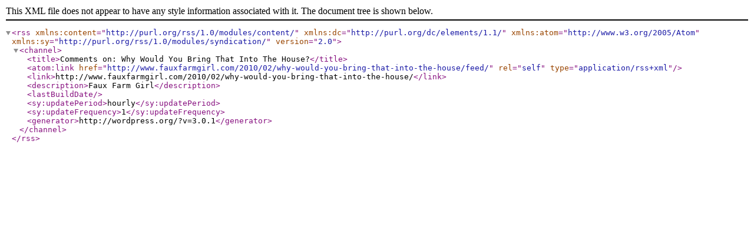

--- FILE ---
content_type: text/xml; charset=UTF-8
request_url: http://www.fauxfarmgirl.com/2010/02/why-would-you-bring-that-into-the-house/feed/
body_size: 464
content:
<?xml version="1.0" encoding="UTF-8"?><rss version="2.0"
	xmlns:content="http://purl.org/rss/1.0/modules/content/"
	xmlns:dc="http://purl.org/dc/elements/1.1/"
	xmlns:atom="http://www.w3.org/2005/Atom"
	xmlns:sy="http://purl.org/rss/1.0/modules/syndication/"
		>
<channel>
	<title>Comments on: Why Would You Bring That Into The House?</title>
	<atom:link href="http://www.fauxfarmgirl.com/2010/02/why-would-you-bring-that-into-the-house/feed/" rel="self" type="application/rss+xml" />
	<link>http://www.fauxfarmgirl.com/2010/02/why-would-you-bring-that-into-the-house/</link>
	<description>Faux Farm Girl</description>
	<lastBuildDate></lastBuildDate>
	<sy:updatePeriod>hourly</sy:updatePeriod>
	<sy:updateFrequency>1</sy:updateFrequency>
	<generator>http://wordpress.org/?v=3.0.1</generator>
</channel>
</rss>
